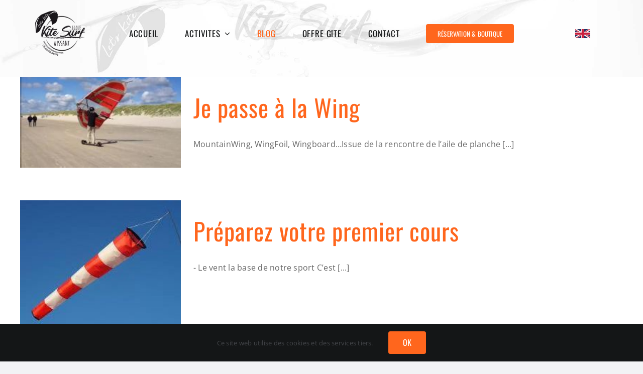

--- FILE ---
content_type: text/css
request_url: https://www.ecolekitesurfwissant.fr/wp-content/themes/Avada-Child-Theme/style.css?ver=6.9
body_size: 477
content:
/*
Theme Name: Avada Child
Description: Child theme for Avada theme
Author: ThemeFusion
Author URI: https://theme-fusion.com
Template: Avada
Version: 1.0.0
Text Domain:  Avada
*/

.ul-perso ul {
  list-style: none; /* Remove default bullets */
}

.ul-perso ul li::before {
  content: "\2022";  /* Add content: \2022 is the CSS Code/unicode for a bullet */
  color: #ff661d; /* Change the color */
  font-weight: bold; /* If you want it to be bold */
  display: inline-block; /* Needed to add space between the bullet and the text */
  width: 1em; /* Also needed for space (tweak if needed) */
  margin-left: -1em; /* Also needed for space (tweak if needed) */
}
.border-bottom-grey{
	border-bottom: 1px solid lightgray !important;
}
.quote{
    font-size: 28px;
    color: #ff661d;
	line-height: 16px;
}
.chiffre-rond{
	display:inline-block;
	width: 50px;
	height: 50px;
	-webkit-border-radius: 50px;
	-moz-border-radius: 50px;
	border-radius: 50px;		
	line-height: 50px;
	font-size: 24px;
	text-align:center;
	background-color:#ff661d;
	color:#ffffff;
	}
.lead-tarifs{
	font-size: 22px;
    font-weight: bold;
    color: #141617;
}
.tarif-mnt{
	font-size: 1.2em;
    color: #ff661d;
    font-weight: bold;
}
.tarif p{
	margin-bottom:0px !important
}
.encart-rond-mini {
    display: inline-block;
    width: 25px;
    height: 25px;
    -webkit-border-radius: 50px;
    -moz-border-radius: 50px;
    border-radius: 50px;
    line-height: 25px;
    font-size: 18px;
    text-align: center;
    background-color: #ff661d;
    color: #ffffff;
}

--- FILE ---
content_type: text/plain
request_url: https://www.google-analytics.com/j/collect?v=1&_v=j102&a=244673132&t=pageview&_s=1&dl=https%3A%2F%2Fwww.ecolekitesurfwissant.fr%2Fcategory%2Fblog%2F&ul=en-us%40posix&dt=Archives%20des%20BLOG%20-%20Ecole%20kite%20surf%20Wissant&sr=1280x720&vp=1280x720&_u=IEBAAEABAAAAACAAI~&jid=2141444081&gjid=1929290247&cid=984990059.1769002828&tid=UA-42358805-1&_gid=29680713.1769002828&_r=1&_slc=1&z=1989634257
body_size: -454
content:
2,cG-R7DTVR9YFG